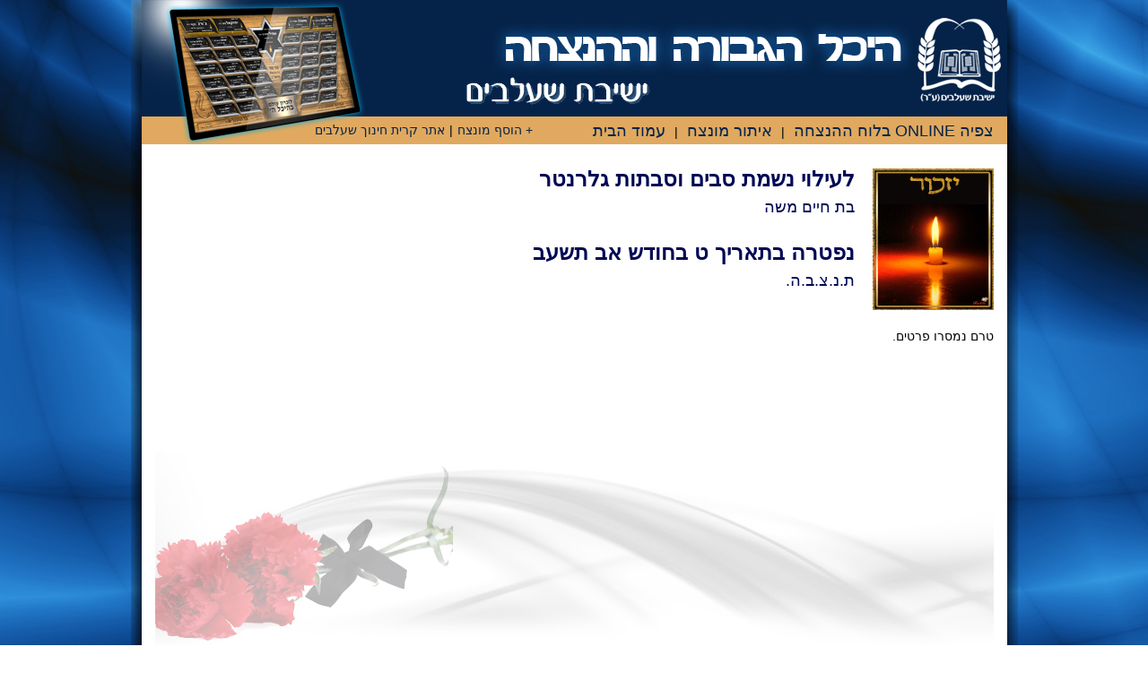

--- FILE ---
content_type: text/html
request_url: https://memorial.shaalvim.co.il/memorial-page.asp?ID=2528
body_size: 2596
content:
<!DOCTYPE html PUBLIC "-//W3C//DTD HTML 4.01 Transitional//EN" "http://www.w3.org/TR/html4/loose.dtd"> 
<HTML>
 <HEAD>





  <TITLE>סבים וסבתות גלרנטר - עמוד הנצחה בישיבת שעלבים</TITLE>
  <META NAME="Generator" CONTENT="EditPlus">
  <META NAME="Author" CONTENT="">
  <META NAME="Keywords" CONTENT="">
  <META NAME="Description" CONTENT="">
	
	<link rel="stylesheet" type="text/css" href="include/reset.css">

    <link rel="stylesheet" type="text/css" href="include/style.css">
	
  <meta http-equiv="Content-Type" content="text/html; charset=utf-8">

 </HEAD>

 <BODY >
 
<div id="header">

	<a href="index.asp"><div id="Logo"></div></a>

	<div id="TopLinks">
		<p id="RightLinks"><a href="#" onclick="window:open('memorial/treefull1280.asp','win1280','width=1280 height=720 ')">צפיה ONLINE בלוח ההנצחה</A>|<a href="search.asp">איתור מונצח</a>|<a href="index.asp">עמוד הבית</a></p>
	

		<p id="LeftLinks"><a href="http://www.shaalvim.co.il/contact.asp" target="_blank">+ הוסף מונצח</a>|<a href="http://www.shaalvim.org.il" target="_blank">אתר קרית חינוך שעלבים</a></p>
		

	</div><!--//TopLinks -->

</div><!--//header -->

<div id="master-container">

	<div id="Personal-container">

	<div id="Izkor"><IMG SRC="images/candle.gif" WIDTH="135"  id="candle">
								<p class="IluiBig">לעילוי נשמת סבים וסבתות גלרנטר</p>
								<p class="IluiSmall" style="margin-bottom:30px;">בת חיים משה</p>

								<p class="IluiBig">נפטרה בתאריך ט&nbsp;בחודש&nbsp;אב&nbsp;תשעב</p>
								<p class="IluiSmall">ת.נ.צ.ב.ה.</p>

	</div>

	
			<img src="memorial/dimgs/empty.gif" id="pimg" >
		
	<div class="clear"></div>

	
	<div id="MemoTxt">
		
		<div id="PlaceHolder"></div>

		<p dir="rtl">טרם נמסרו פרטים.</p>

	</div>

		<div class="clear"></div>

		<div class="push"></div>

	</div><!--//Personal-container -->


	

</div><!--//master-container -->


<div id="footer">
	<div id="footer-r">כל הזכויות שמורות לישיבת שעלבים. אין להעתיק או לשכפל תכנים ללא אישור הישיבה | <a href="http://www.shaalvim.co.il/" target="blank">אתר ישיבת שעלבים</a></div>
	<div id="footer-l">פותח ע"י <a href="http://www.zmanim.co.il" target="_blank"><IMG SRC="images/zmanim-logo.jpg" WIDTH="42" HEIGHT="13" BORDER="0" ALT="זמנים לוחות הנצחה דיגיטלים"></a> - זמנים לוחות הנצחה דיגיטלים</div>
	<div class="clear"></div>
</div><!--//footer -->



  
 </BODY>
</HTML>
